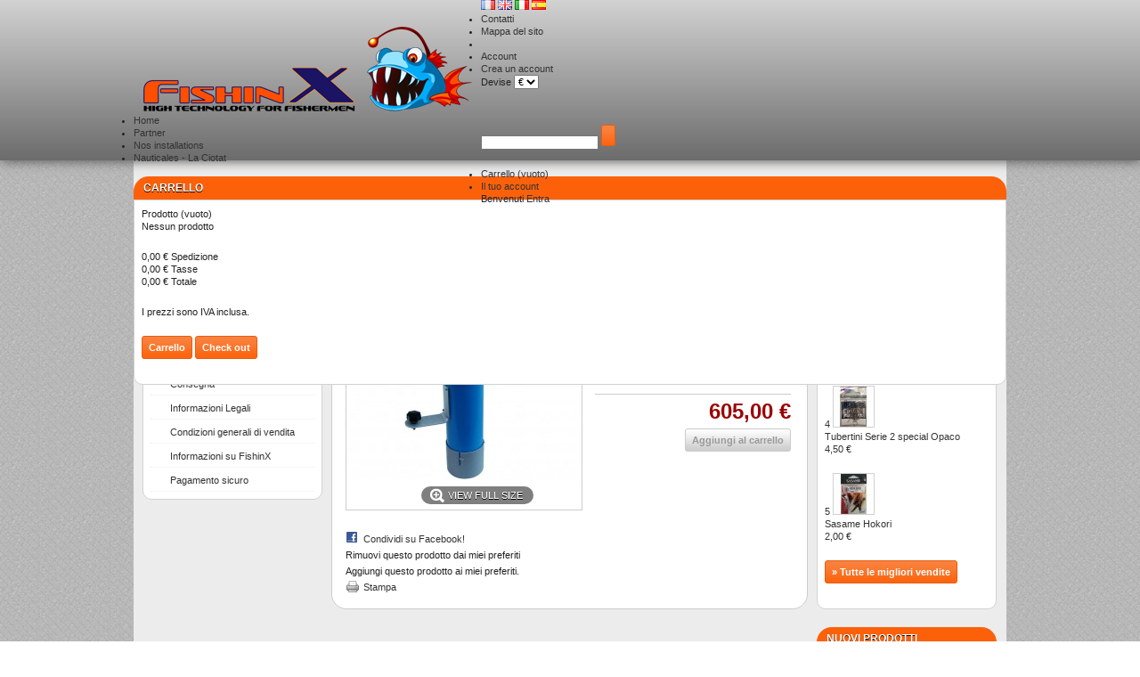

--- FILE ---
content_type: text/html; charset=utf-8
request_url: http://www.fishinx.com/it/sardamatic-broumegeur/407-broyeur-de-sardine-sardamtic-time-tronic.html
body_size: 11617
content:
<!DOCTYPE html PUBLIC "-//W3C//DTD XHTML 1.1//EN" "http://www.w3.org/TR/xhtml11/DTD/xhtml11.dtd"> <!--[if lt IE 7]><html class="no-js lt-ie9 lt-ie8 lt-ie7 " lang="it"> <![endif]--> <!--[if IE 7]><html class="no-js lt-ie9 lt-ie8 ie7" lang="it"> <![endif]--> <!--[if IE 8]><html class="no-js lt-ie9 ie8" lang="it"> <![endif]--> <!--[if gt IE 8]><html class="no-js ie9" lang="it"> <![endif]--><html xmlns="http://www.w3.org/1999/xhtml" xml:lang="it"><head><title>Broyeur de sardine Sardamtic Time Tronic - FishinX - High Technology for Fishermen</title><meta http-equiv="Content-Type" content="application/xhtml+xml; charset=utf-8" /><meta http-equiv="content-language" content="fr-gb-it-es" /><meta name="generator" content="PrestaShop" /><meta name="robots" content="index,follow" /><link rel="icon" type="image/vnd.microsoft.icon" href="/img/favicon.ico?1615219039" /><link rel="shortcut icon" type="image/x-icon" href="/img/favicon.ico?1615219039" /><script type="text/javascript">/* <![CDATA[ */var baseDir='http://www.fishinx.com/';var baseUri='http://www.fishinx.com/';var static_token='e611710232e87c75807c2af1ac07efdf';var token='e611710232e87c75807c2af1ac07efdf';var priceDisplayPrecision=2;var priceDisplayMethod=0;var roundMode=2;/* ]]> */</script><link href="/themes/thgr00027o/css/grid_prestashop.css" rel="stylesheet" type="text/css" media="all" /><link href="/themes/thgr00027o/css/global.css" rel="stylesheet" type="text/css" media="all" /><link href="/themes/thgr00027o/css/product.css" rel="stylesheet" type="text/css" media="all" /><link href="/js/jquery/plugins/fancybox/jquery.fancybox.css" rel="stylesheet" type="text/css" media="all" /><link href="/themes/thgr00027o/css/modules/blockbestsellers/blockbestsellers.css" rel="stylesheet" type="text/css" media="all" /><link href="/themes/thgr00027o/css/modules/blockpermanentlinks/blockpermanentlinks.css" rel="stylesheet" type="text/css" media="all" /><link href="/modules/blockviewed/blockviewed.css" rel="stylesheet" type="text/css" media="all" /><link href="/themes/thgr00027o/css/modules/blockcontact/blockcontact.css" rel="stylesheet" type="text/css" media="all" /><link href="/themes/thgr00027o/css/modules/blocksocial/blocksocial.css" rel="stylesheet" type="text/css" media="all" /><link href="/themes/thgr00027o/css/modules/blockcart/blockcart.css" rel="stylesheet" type="text/css" media="all" /><link href="/themes/thgr00027o/css/modules/blockspecials/blockspecials.css" rel="stylesheet" type="text/css" media="all" /><link href="/themes/thgr00027o/css/modules/blockmyaccountfooter/blockmyaccount.css" rel="stylesheet" type="text/css" media="all" /><link href="/themes/thgr00027o/css/modules/blocknewproducts/blocknewproducts.css" rel="stylesheet" type="text/css" media="all" /><link href="/themes/thgr00027o/css/modules/blockuserinfo/blockuserinfo.css" rel="stylesheet" type="text/css" media="all" /><link href="/themes/thgr00027o/css/modules/blocklanguages/blocklanguages.css" rel="stylesheet" type="text/css" media="all" /><link href="/modules/blocktags/blocktags.css" rel="stylesheet" type="text/css" media="all" /><link href="/js/jquery/plugins/autocomplete/jquery.autocomplete.css" rel="stylesheet" type="text/css" media="all" /><link href="/themes/thgr00027o/css/product_list.css" rel="stylesheet" type="text/css" media="all" /><link href="/themes/thgr00027o/css/modules/blocksearch/blocksearch.css" rel="stylesheet" type="text/css" media="all" /><link href="/themes/thgr00027o/css/modules/favoriteproducts/favoriteproducts.css" rel="stylesheet" type="text/css" media="all" /><link href="/modules/productsCarousel/css/productsCarousel.css" rel="stylesheet" type="text/css" media="all" /><link href="/themes/thgr00027o/css/modules/homefeatured/homefeatured.css" rel="stylesheet" type="text/css" media="all" /><link href="/modules/fmebacktotop/fmebacktotop.css" rel="stylesheet" type="text/css" media="all" /><link href="/themes/thgr00027o/css/modules/mailalerts/mailalerts.css" rel="stylesheet" type="text/css" media="all" /><link href="/modules/blockcurrenciesdown/style.css" rel="stylesheet" type="text/css" media="all" /><link href="/modules/jc_printcss/css/jc_printcss.css" rel="stylesheet" type="text/css" media="print" /><link href="/themes/thgr00027o/css/modules/blocktopmenu/css/superfish-modified.css" rel="stylesheet" type="text/css" media="all" /><link href="/themes/thgr00027o/css/modules/blockreinsurance/style.css" rel="stylesheet" type="text/css" media="all" /><script src="/js/jquery/jquery-1.7.2.min.js" type="text/javascript">/* <![CDATA[ *//* ]]> */</script><script src="/js/jquery/jquery-migrate-1.2.1.js" type="text/javascript">/* <![CDATA[ *//* ]]> */</script><script src="/js/jquery/plugins/jquery.easing.js" type="text/javascript">/* <![CDATA[ *//* ]]> */</script><script src="/js/tools.js" type="text/javascript">/* <![CDATA[ *//* ]]> */</script><script src="/js/jquery/plugins/fancybox/jquery.fancybox.js" type="text/javascript">/* <![CDATA[ *//* ]]> */</script><script src="/js/jquery/plugins/jquery.idTabs.js" type="text/javascript">/* <![CDATA[ *//* ]]> */</script><script src="/js/jquery/plugins/jquery.scrollTo.js" type="text/javascript">/* <![CDATA[ *//* ]]> */</script><script src="/js/jquery/plugins/jquery.serialScroll.js" type="text/javascript">/* <![CDATA[ *//* ]]> */</script><script src="/themes/thgr00027o/js/tools.js" type="text/javascript">/* <![CDATA[ *//* ]]> */</script><script src="/themes/thgr00027o/js/product.js" type="text/javascript">/* <![CDATA[ *//* ]]> */</script><script src="/modules/blockcart/ajax-cart.js" type="text/javascript">/* <![CDATA[ *//* ]]> */</script><script src="/themes/thgr00027o/js/tools/treeManagement.js" type="text/javascript">/* <![CDATA[ *//* ]]> */</script><script src="/js/jquery/plugins/autocomplete/jquery.autocomplete.js" type="text/javascript">/* <![CDATA[ *//* ]]> */</script><script src="/modules/favoriteproducts/favoriteproducts.js" type="text/javascript">/* <![CDATA[ *//* ]]> */</script><script src="/modules/fmebacktotop/js/fmebacktotop.js" type="text/javascript">/* <![CDATA[ *//* ]]> */</script><script src="/modules/blocktopmenu/js/hoverIntent.js" type="text/javascript">/* <![CDATA[ *//* ]]> */</script><script src="/modules/blocktopmenu/js/superfish-modified.js" type="text/javascript">/* <![CDATA[ *//* ]]> */</script><script type="text/javascript">/* <![CDATA[ */var favorite_products_url_add='http://www.fishinx.com/it/module/favoriteproducts/actions?process=add';var favorite_products_url_remove='http://www.fishinx.com/it/module/favoriteproducts/actions?process=remove';var favorite_products_id_product='407';/* ]]> */</script><link type="text/css" href="/modules/magic360/magic360.css" rel="stylesheet" media="screen" /><script src="/modules/magic360/magic360.js" type="text/javascript">/* <![CDATA[ *//* ]]> */</script><script type="text/javascript">/* <![CDATA[ */Magic360.options={'rows':1,'columns':36,'magnify':true,'magnifier-width':'80%','magnifier-shape':'inner','fullscreen':true,'spin':'drag','autospin-direction':'clockwise','speed':30,'mousewheel-step':1,'autospin-speed':3600,'smoothing':true,'autospin':'once','autospin-start':'load,hover','autospin-stop':'click','initialize-on':'load','start-column':1,'start-row':0,'loop-column':true,'loop-row':false,'reverse-column':false,'reverse-row':false,'column-increment':1,'row-increment':1,'hint':true}/* ]]> */</script><script type="text/javascript">/* <![CDATA[ */Magic360.lang={'loading-text':'Loading...','fullscreen-loading-text':'Loading large spin...','hint-text':'Drag to spin','mobile-hint-text':'Swipe to spin',}/* ]]> */</script><script type="text/javascript">/* <![CDATA[ *//* ]]> */</script><script src="/modules/magic360/product.js" type="text/javascript">/* <![CDATA[ *//* ]]> */</script><script type="text/javascript">/* <![CDATA[ */(function(i,s,o,g,r,a,m){i['GoogleAnalyticsObject']=r;i[r]=i[r]||function(){(i[r].q=i[r].q||[]).push(arguments)},i[r].l=1*new Date();a=s.createElement(o),m=s.getElementsByTagName(o)[0];a.async=1;a.src=g;m.parentNode.insertBefore(a,m)})(window,document,'script','//www.google-analytics.com/analytics.js','ga');ga('create','UA-162692908-2');ga('send','pageview');/* ]]> */</script><div id="captcha-box"></div></head><body class="  " id="product"><div class="grid_9 alpha omega" id="header"><div class="header_container"> <a href="http://www.fishinx.com/" id="header_logo" title="FishinX - High Technology for Fishermen"> <img class="logo" src="http://www.fishinx.com/img/logo.jpg?1615219039" alt="FishinX - High Technology for Fishermen" width="370" height="95"  /> </a><div class="grid_6 omega" id="header_right"><div id="languages_block_top"><ul class="countries_ul" id="first-languages"> <a href="http://www.fishinx.com/fr/sardamatic-broumegeur/407-broyeur-de-sardine-sardamatic-time-tronic.html" title="Français (French)"> <img src="http://www.fishinx.com/img/l/1.jpg" alt="fr" width="16" height="11" /> </a> <a href="http://www.fishinx.com/gb/sardamatic-broumegeur/407-broyeur-de-sardine-sardamtic-time-tronic.html" title="English (United Kingdom)"> <img src="http://www.fishinx.com/img/l/2.jpg" alt="gb" width="16" height="11" /> </a> <img src="http://www.fishinx.com/img/l/3.jpg" alt="it" width="16" height="11" /> <a href="http://www.fishinx.com/es/sardamatic-broumegeur/407-broyeur-de-sardine-sardamtic-time-tronic.html" title="Español (Spanish)"> <img src="http://www.fishinx.com/img/l/4.jpg" alt="es" width="16" height="11" /> </a></ul></div><script type="text/javascript">/* <![CDATA[ */$(document).ready(function(){$("#countries").mouseover(function(){$(this).addClass("countries_hover");$(".countries_ul").addClass("countries_ul_hover");});$("#countries").mouseout(function(){$(this).removeClass("countries_hover");$(".countries_ul").removeClass("countries_ul_hover");});});/* ]]> */</script><ul id="header_links"><li id="header_link_contact"><a href="http://www.fishinx.com/it/contattaci" title="Contatti">Contatti</a></li><li id="header_link_sitemap"><a href="http://www.fishinx.com/it/plan-du-site" title="Mappa del sito">Mappa del sito</a></li><li id="header_link_bookmark"><script type="text/javascript">/* <![CDATA[ */writeBookmarkLink('http://www.fishinx.com/it/71-attractant','Attractant - FishinX - High Technology for Fishermen','Segnalibro');/* ]]> */</script><li class="header_link_myaccount"><a href="http://www.fishinx.com/it/Account" title="Account">Account</a></li><li class="header_link_createanaccount"><a href="http://www.fishinx.com/it/Account" title="Crea un account">Crea un account</a></li></ul><div class="block" id="lacu"><div id="currencies_block_top"><form action="/it/sardamatic-broumegeur/407-broyeur-de-sardine-sardamtic-time-tronic.html" id="setCurrency" method="post"> Devise <select onchange="setCurrency(this.value);"><option selected="selected" value="1"> €</option><option value="2"> £</option> </select><p> <input type="hidden" name="id_currency" id="id_currency" value=""/> <input type="hidden" name="SubmitCurrency" value="" /></p></form></div></div><div id="search_block_top"><form action="http://www.fishinx.com/it/recherche" id="searchbox" method="get"><p> <label for="search_query_top"></label> <input type="hidden" name="controller" value="search" /> <input type="hidden" name="orderby" value="position" /> <input type="hidden" name="orderway" value="desc" /> <input class="search_query" type="text" id="search_query_top" name="search_query" value="" /> <input type="submit" name="submit_search" value="" class="button" /></p></form></div><script type="text/javascript">/* <![CDATA[ */function tryToCloseInstantSearch(){if($('#old_center_column').length>0)
{$('#center_column').remove();$('#old_center_column').attr('id','center_column');$('#center_column').show();return false;}}
instantSearchQueries=new Array();function stopInstantSearchQueries(){for(i=0;i<instantSearchQueries.length;i++){instantSearchQueries[i].abort();}
instantSearchQueries=new Array();}
$("#search_query_top").keyup(function(){if($(this).val().length>0){stopInstantSearchQueries();instantSearchQuery=$.ajax({url:'http://www.fishinx.com/it/recherche',data:{instantSearch:1,id_lang:3,q:$(this).val()},dataType:'html',type:'POST',success:function(data){if($("#search_query_top").val().length>0)
{tryToCloseInstantSearch();$('#center_column').attr('id','old_center_column');$('#old_center_column').after('<div id="center_column" class="'+$('#old_center_column').attr('class')+'">'+data+'</div>');$('#old_center_column').hide();ajaxCart.overrideButtonsInThePage();$("#instant_search_results a.close").click(function(){$("#search_query_top").val('');return tryToCloseInstantSearch();});return false;}
else
tryToCloseInstantSearch();}});instantSearchQueries.push(instantSearchQuery);}
else
tryToCloseInstantSearch();});/* ]]> */</script><script type="text/javascript">/* <![CDATA[ */$('document').ready(function(){$("#search_query_top").autocomplete('http://www.fishinx.com/it/recherche',{minChars:3,max:10,width:500,selectFirst:false,scroll:false,dataType:"json",formatItem:function(data,i,max,value,term){return value;},parse:function(data){var mytab=new Array();for(var i=0;i<data.length;i++)
mytab[mytab.length]={data:data[i],value:data[i].cname+' > '+data[i].pname};return mytab;},extraParams:{ajaxSearch:1,id_lang:3}}).result(function(event,data,formatted){$('#search_query_top').val(data.pname);document.location.href=data.product_link;})});/* ]]> */</script><div id="header_user"><ul id="header_nav"><li id="shopping_cart"> <a href="http://www.fishinx.com/it/commande" rel="nofollow" title="Vedi il mio carrello">Carrello <span class="ajax_cart_quantity hidden">0</span> <span class="ajax_cart_product_txt hidden">Prodotto</span> <span class="ajax_cart_product_txt_s hidden">Prodotti</span> <span class="ajax_cart_total hidden"> </span> <span class="ajax_cart_no_product">(vuoto)</span> </a></li><li id="your_account"><a href="http://www.fishinx.com/it/Account" rel="nofollow" title="Vedi il mio account">Il tuo account</a></li></ul><p id="header_user_info"> Benvenuti <a class="login" href="http://www.fishinx.com/it/Account" rel="nofollow" title="Entra nel tuo account">Entra</a></p></div></div><div class="sf-contener clearfix"><ul class="sf-menu clearfix"><li><a href="http://www.fishinx.com">Home</a></li><li><a href="http://www.fishinx.com/it/content/6-Partner">Partner</a></li><li><a href="http://www.fishinx.com/fr/content/7-nos-installations">Nos installations</a></li><li><a href="http://www.fishinx.com/it/content/8-nauticales-la-ciotat">Nauticales - La Ciotat</a></li></ul></div><div class="sf-right">&nbsp;</div><script type="text/javascript">/* <![CDATA[ */var CUSTOMIZE_TEXTFIELD=1;var img_dir='http://www.fishinx.com/themes/thgr00027o/img/';/* ]]> */</script><script type="text/javascript">/* <![CDATA[ */var customizationIdMessage='Personalizzazione n.';var removingLinkText='Rimuovi questo prodotto dal mio carrello.';var freeShippingTranslation='Spedizione gratuita!';var freeProductTranslation='Gratis!';var delete_txt='Elimina';var generated_date=1769416668;/* ]]> */</script><div class="block exclusive" id="cart_block"><h4 class="title_block"> <a href="http://www.fishinx.com/it/commande" rel="nofollow" title="Vedi il mio carrello">Carrello</a> <span class="hidden" id="block_cart_expand">&nbsp;</span> <span id="block_cart_collapse">&nbsp;</span></h4><div class="block_content"><div class="collapsed" id="cart_block_summary"> <span class="ajax_cart_quantity" style="display:none;">0</span> <span class="ajax_cart_product_txt_s" style="display:none">Prodotti</span> <span class="ajax_cart_product_txt">Prodotto</span> <span class="ajax_cart_total" style="display:none"> </span> <span class="ajax_cart_no_product">(vuoto)</span></div><div class="expanded" id="cart_block_list"><p id="cart_block_no_products">Nessun prodotto</p><p id="cart-prices"> <span class="price ajax_cart_shipping_cost" id="cart_block_shipping_cost">0,00 €</span> <span>Spedizione</span> <br/> <span class="price ajax_cart_tax_cost" id="cart_block_tax_cost">0,00 €</span> <span>Tasse</span> <br/> <span class="price ajax_block_cart_total" id="cart_block_total">0,00 €</span> <span>Totale</span></p><p id="cart-price-precisions"> I prezzi sono IVA inclusa.</p><p id="cart-buttons"> <a class="button_small" href="http://www.fishinx.com/it/commande" rel="nofollow" title="Vedi il mio carrello">Carrello</a> <a class="exclusive" href="http://www.fishinx.com/it/commande" id="button_order_cart" rel="nofollow" title="Check out"><span></span>Check out</a></p></div></div></div></div></div><div class="container_9 clearfix" id="page"><div class="grid_9 alpha omega clearfix" id="columns"><div class="column grid_2 alpha" id="left_column"><div class="block" id="categories_block_left"><h4 class="title_block">Categorie</h4><div class="block_content"><ul class="tree dhtml"><li class="category_6"> <a href="http://www.fishinx.com/it/6-fishinx-canne-pesca-barca" title="">Canne</a><ul><li class="category_13"> <a href="http://www.fishinx.com/it/13-barca" title="">Barca</a></li><li class="category_44"> <a href="http://www.fishinx.com/it/44-calamar" title="">Calamar</a></li><li class="category_67"> <a href="http://www.fishinx.com/it/67-leurre" title="">Leurre</a></li><li class="category_78"> <a href="http://www.fishinx.com/it/78-traine-lente" title="">Traine Lente</a></li><li class="category_68 last"> <a href="http://www.fishinx.com/it/68-surf-casting" title="">Surf Casting</a></li></ul></li><li class="category_7"> <a href="http://www.fishinx.com/it/7-mulinelli" title="">Mulinelli</a><ul><li class="category_16"> <a href="http://www.fishinx.com/it/16-big-games" title="">Big games</a></li><li class="category_15"> <a href="http://www.fishinx.com/it/15-spinning" title="">Spinning</a></li><li class="category_70 last"> <a href="http://www.fishinx.com/it/70-casting" title="">Casting</a></li></ul></li><li class="category_8"> <a href="http://www.fishinx.com/it/8-nylon-pesca-fluorocarbon-lenze-madri" title="">Nylon</a><ul><li class="category_27"> <a href="http://www.fishinx.com/it/27-lenze-madri-filo-pesca" title="">Filo per lenze madri</a></li><li class="category_17"> <a href="http://www.fishinx.com/it/17-filo-pesca-mulinelli" title="">Filo per mulinelli</a></li><li class="category_19 last"> <a href="http://www.fishinx.com/it/19-filo-fluorocarbon-pesca" title="">Fluorocarbon</a></li></ul></li><li class="category_9"> <a href="http://www.fishinx.com/it/9-trecciati-filo-pesca" title="">Trecciati</a></li><li class="category_10"> <a href="http://www.fishinx.com/it/10-ami-pesca" title="">Ami</a></li><li class="category_11"> <a href="http://www.fishinx.com/it/11-perline-clipbeads-supporto-di-montaggio-perline-quattro-fori" title="">Costruzione finali</a><ul><li class="category_20"> <a href="http://www.fishinx.com/it/20-perla-clip-lenze-madri-pesca" title="">Perla clip</a></li><li class="category_21"> <a href="http://www.fishinx.com/it/21-perline-pesca" title="">Perline</a></li><li class="category_22"> <a href="http://www.fishinx.com/it/22-perline-quattro-fori-pesca" title="">Perline quattro-fori</a></li><li class="category_33 last"> <a href="http://www.fishinx.com/it/33-supporto-montaggio-pesca-lenze-madri" title="">Supporto di montaggio</a></li></ul></li><li class="category_12"> <a href="http://www.fishinx.com/it/12-accessori-scatole-foderi-portacanne-girelle-graffetta-tubetti-guaine-avvolglienze-forbici" title="">Accessori</a><ul><li class="category_32"> <a href="http://www.fishinx.com/it/32-accessori-pasturatore-pesca" title="">Pasturatore</a></li><li class="category_46"> <a href="http://www.fishinx.com/it/46-appats-de-peche-synthetique" title="">App&acirc;ts de p&ecirc;che synth&eacute;tique</a></li><li class="category_71"> <a href="http://www.fishinx.com/it/71-attractant" title="">Attractant</a></li><li class="category_28"> <a href="http://www.fishinx.com/it/28-foderi-portacanna-scatole" title="">Foderi portacanne e scatole</a></li><li class="category_25"> <a href="http://www.fishinx.com/it/25-accessori-colla-attivatore-pesca" title="">Colla / Attivatore</a></li><li class="category_36"> <a href="http://www.fishinx.com/it/36-accessori-anti-tangle-pesca" title="">Anti Tangle</a></li><li class="category_72"> <a href="http://www.fishinx.com/it/72-couteaux" title="">Couteaux</a></li><li class="category_35"> <a href="http://www.fishinx.com/it/35-accessori-slamatori-pesca" title="">Slamatori</a></li><li class="category_29"> <a href="http://www.fishinx.com/it/29-accessori-girelle-graffetta-pesca" title="">Girelle</a></li><li class="category_34"> <a href="http://www.fishinx.com/it/34-accessori-manutenzione-mulinelli-olio-grasso-pesca" title="">Manutenzione mulinelli</a></li><li class="category_39"> <a href="http://www.fishinx.com/it/39-filo-elastico-pesca" title="">Filo elastico</a></li><li class="category_30"> <a href="http://www.fishinx.com/it/30-accessori-strumento-nodi-rotoknotter-pesca" title="">Strumenti per nodi</a></li><li class="category_26"> <a href="http://www.fishinx.com/it/26-bilance-e-metro" title="">Bilance e metro</a></li><li class="category_24"> <a href="http://www.fishinx.com/it/24-accessori-pinze-forbicipesca" title="">Pinze / Forbici</a></li><li class="category_74"> <a href="http://www.fishinx.com/it/74-porte-cannes" title="">Porte Cannes</a></li><li class="category_31"> <a href="http://www.fishinx.com/it/31-accessori-tubetti-guaine-silicone-restringente-pesca" title="">Tubetti e Guaine</a></li><li class="category_37 last"> <a href="http://www.fishinx.com/it/37-accessori-avvolgilenze-gomma-lenze-madri" title="">Avvolgilenze</a></li></ul></li><li class="category_23"> <a href="http://www.fishinx.com/it/23-piombi-pesca" title="">Piombi</a></li><li class="category_38"> <a href="http://www.fishinx.com/it/38-lenze-madri-braccioli-pesca" title="">Lenze madri e braccioli</a></li><li class="category_49"> <a href="http://www.fishinx.com/it/49-big-game" title="">Big Game</a><ul><li class="category_14"> <a href="http://www.fishinx.com/it/14-big-games" title="">Big games</a><ul><li class="category_53"> <a href="http://www.fishinx.com/it/53-stand-up" title="">Stand UP</a></li><li class="category_54 last"> <a href="http://www.fishinx.com/it/54-spinning" title="">Spinning</a></li></ul></li><li class="category_75"> <a href="http://www.fishinx.com/it/75-fils" title="">Fils</a></li><li class="category_77"> <a href="http://www.fishinx.com/it/77-tresse" title="">Tresse</a></li><li class="category_51"> <a href="http://www.fishinx.com/it/51-hamecons" title="">Hame&ccedil;ons</a></li><li class="category_76"> <a href="http://www.fishinx.com/it/76-baudrier-et-accessoires" title="">Baudrier et Accessoires</a></li><li class="category_50"> <a href="http://www.fishinx.com/it/50-accessoires" title="">Accessoires</a></li><li class="category_73"> <a href="http://www.fishinx.com/it/73-couteaux" title="">Couteaux</a></li><li class="category_81 last"> <a class="selected" href="http://www.fishinx.com/it/81-sardamatic-broumegeur" title="">Sardamatic / Broum&eacute;geur</a></li></ul></li><li class="category_61"> <a href="http://www.fishinx.com/it/61-turluttes" title="">Turluttes</a><ul><li class="category_58"> <a href="http://www.fishinx.com/it/58-turlutte" title="">Turlutte</a></li><li class="category_59"> <a href="http://www.fishinx.com/it/59-turlutte-de-traine" title="">Turlutte de tra&icirc;ne</a></li><li class="category_60"> <a href="http://www.fishinx.com/it/60-turlutte-plombee" title="">Turlutte plomb&eacute;e</a></li><li class="category_62 last"> <a href="http://www.fishinx.com/it/62-attractant" title="">Attractant</a></li></ul></li><li class="category_47"> <a href="http://www.fishinx.com/it/47-fireball" title="">Fireball</a></li><li class="category_55"> <a href="http://www.fishinx.com/it/55-leurre" title="">Leurre</a><ul><li class="category_56"> <a href="http://www.fishinx.com/it/56-leurre-dur" title="">Leurre dur</a></li><li class="category_57"> <a href="http://www.fishinx.com/it/57-leurre-souple" title="">Leurre Souple</a><ul><li class="category_120"> <a href="http://www.fishinx.com/it/120-leurre" title="">Leurre</a></li><li class="category_121 last"> <a href="http://www.fishinx.com/it/121-tete-plombee-et-hamecon" title="">T&ecirc;te Plomb&eacute;e et Hame&ccedil;on</a></li></ul></li><li class="category_122 last"> <a href="http://www.fishinx.com/it/122-madai-inshiku" title="">Madai / Inshiku</a></li></ul></li><li class="category_40"> <a href="http://www.fishinx.com/it/40-elettronica-combinata-gps-ecoscandaglio-sonda" title="">Electronique</a><ul><li class="category_126"> <a href="http://www.fishinx.com/it/126-combines-humminbird-2024" title="">Combin&eacute;s HUMMINBIRD 2024</a><ul><li class="category_119"> <a href="http://www.fishinx.com/it/119-apex-19" title="">APEX 19</a></li><li class="category_118"> <a href="http://www.fishinx.com/it/118-apex-16" title="">APEX 16</a></li><li class="category_117"> <a href="http://www.fishinx.com/it/117-apex-13" title="">APEX 13</a></li><li class="category_116"> <a href="http://www.fishinx.com/it/116-solix-15-g3" title="">SOLIX 15 G3</a></li><li class="category_115"> <a href="http://www.fishinx.com/it/115-solix-12-g3" title="">SOLIX 12 G3</a></li><li class="category_114 last"> <a href="http://www.fishinx.com/it/114-solix-10-g3" title="">SOLIX 10 G3</a></li></ul></li><li class="category_63"> <a href="http://www.fishinx.com/it/63-moteur-electrique" title="">Moteur Electrique</a><ul><li class="category_64"> <a href="http://www.fishinx.com/it/64-moteur-electrique" title="">Moteur Electrique</a></li><li class="category_65"> <a href="http://www.fishinx.com/it/65-batterie-et-chargeur" title="">Batterie et Chargeur</a></li><li class="category_66 last"> <a href="http://www.fishinx.com/it/66-accessoires" title="">Accessoires</a></li></ul></li><li class="category_103"> <a href="http://www.fishinx.com/it/103-batterie-lithium" title="">Batterie Lithium</a><ul><li class="category_127"> <a href="http://www.fishinx.com/it/127-valise-brushless" title="">Valise Brushless</a></li><li class="category_128"> <a href="http://www.fishinx.com/it/128-valise-prestige" title="">Valise PRESTIGE</a></li><li class="category_129 last"> <a href="http://www.fishinx.com/it/129-valise-eco" title="">Valise ECO</a></li></ul></li><li class="category_97"> <a href="http://www.fishinx.com/it/97-cartographie" title="">Cartographie</a></li><li class="category_42"> <a href="http://www.fishinx.com/it/42-sonda-accessori" title="">Sonda accessori</a><ul><li class="category_94"> <a href="http://www.fishinx.com/it/94-sondes" title="">Sondes</a></li><li class="category_95 last"> <a href="http://www.fishinx.com/it/95-accessoires" title="">Accessoires</a></li></ul></li><li class="category_69"> <a href="http://www.fishinx.com/it/69-vhf" title="">VHF</a><ul><li class="category_91"> <a href="http://www.fishinx.com/it/91-vhf-fixe" title="">VHF Fixe</a></li><li class="category_92"> <a href="http://www.fishinx.com/it/92-vhf-portable" title="">VHF Portable</a></li><li class="category_93 last"> <a href="http://www.fishinx.com/it/93-antennes" title="">Antennes</a></li></ul></li><li class="category_43"> <a href="http://www.fishinx.com/it/43-radar" title="">Radar</a></li><li class="category_79 last"> <a href="http://www.fishinx.com/it/79-treuil" title="">Treuil</a></li></ul></li><li class="category_98"> <a href="http://www.fishinx.com/it/98-lunettes" title="">Lunettes</a><ul><li class="category_99"> <a href="http://www.fishinx.com/it/99-core-performance" title="">CORE PERFORMANCE</a></li><li class="category_100 last"> <a href="http://www.fishinx.com/it/100-the-untangled" title="">THE UNTANGLED</a></li></ul></li><li class="category_80 last"> <a href="http://www.fishinx.com/it/80-promotions" title="">Promotions</a></li></ul><script type="text/javascript">/* <![CDATA[ */$('div#categories_block_left ul.dhtml').hide();/* ]]> */</script></div></div><div class="paiement_logo_block" id="paiement_logo_block_left"> <a href="http://www.fishinx.com/it/content/5-pagamento-sicuro"> <img src="http://www.fishinx.com/themes/thgr00027o/img/VISA.gif" alt="visa" width="33" height="21" /> <img src="http://www.fishinx.com/themes/thgr00027o/img/visa_debit.gif" alt="visa_debit" width="32" height="21" /> <img src="http://www.fishinx.com/themes/thgr00027o/img/visa_electron.gif" alt="visa_electron" width="33" height="21" /> <img src="http://www.fishinx.com/themes/thgr00027o/img/mastercard.gif" alt="mastercard" width="32" height="21" /> <img src="http://www.fishinx.com/themes/thgr00027o/img/maestro.gif" alt="maestro" width="33" height="21" /> <img src="http://www.fishinx.com/themes/thgr00027o/img/JCB.gif" alt="jcb" width="32" height="21" /> <img src="http://www.fishinx.com/themes/thgr00027o/img/logo_paiement_paypal.jpg" alt="paypal" width="61" height="21" /></a></div><div class="block informations_block_left" id="informations_block_left_1"><h4 class="title_block"><a href="http://www.fishinx.com/it/content/category/1-home">Informazioni</a></h4><ul class="block_content"><li><a href="http://www.fishinx.com/it/content/1-consegna" title="Consegna">Consegna</a></li><li><a href="http://www.fishinx.com/it/content/2-informazioni-legali" title="Informazioni Legali">Informazioni Legali</a></li><li><a href="http://www.fishinx.com/it/content/3-condizioni-generali-di-vendita" title="Condizioni generali di vendita">Condizioni generali di vendita</a></li><li><a href="http://www.fishinx.com/it/content/4-informazioni-su-fishinX" title="Informazioni su FishinX">Informazioni su FishinX</a></li><li><a href="http://www.fishinx.com/it/content/5-pagamento-sicuro" title="Pagamento sicuro">Pagamento sicuro</a></li></ul></div></div><div class=" grid_5" id="center_column"><script type="text/javascript">/* <![CDATA[ */var currencySign='€';var currencyRate='1';var currencyFormat='2';var currencyBlank='1';var taxRate=20;var jqZoomEnabled=false;var oosHookJsCodeFunctions=new Array();var id_product='407';var productHasAttributes=false;var quantitiesDisplayAllowed=false;var quantityAvailable=0;var allowBuyWhenOutOfStock=false;var availableNowValue='';var availableLaterValue='';var productPriceTaxExcluded=504.166667-0.000000;var reduction_percent=0;var reduction_price=0;var specific_price=0;var product_specific_price=new Array();product_specific_price['0']='';var specific_currency=false;var group_reduction='1';var default_eco_tax=0.000000;var ecotaxTax_rate=0;var currentDate='2026-01-26 09:37:48';var maxQuantityToAllowDisplayOfLastQuantityMessage=3;var noTaxForThisProduct=false;var displayPrice=0;var productReference='';var productAvailableForOrder='1';var productShowPrice='1';var productUnitPriceRatio='0.000000';var idDefaultImage=640;var stock_management=1;var productPriceWithoutRedution='605';var productPrice='605';var img_ps_dir='http://www.fishinx.com/img/';var customizationFields=new Array();customizationFields[0]=new Array();customizationFields[0][0]='img0';customizationFields[0][1]=0;var img_prod_dir='http://www.fishinx.com/img/p/';var combinationImages=new Array();combinationImages[0]=new Array();combinationImages[0][0]=640;var doesntExist='This combination does not exist for this product. Please choose another.';var doesntExistNoMore='Questo prodotto non è più disponibile';var doesntExistNoMoreBut='with those attributes but is available with others';var uploading_in_progress='Uploading in progress, please wait...';var fieldRequired='Please fill in all required fields, then save the customization.';var attributesCombinations=new Array();/* ]]> */</script><div class="breadcrumb"> <a href="http://www.fishinx.com/" title="return to Home"><img src="http://www.fishinx.com/themes/thgr00027o/img/icon/home.gif" height="26" width="26" alt="Home" /></a> <span class="navigation-pipe">&gt;</span> <a href="http://www.fishinx.com/it/49-big-game" title="Big Game">Big Game</a><span class="navigation-pipe">></span><a href="http://www.fishinx.com/it/81-sardamatic-broumegeur" title="Sardamatic / Broum&eacute;geur">Sardamatic / Broum&eacute;geur</a><span class="navigation-pipe">></span>Broyeur de sardine Sardamtic Time Tronic</div><div class="clearfix" id="primary_block"><h1>Broyeur de sardine Sardamtic Time Tronic</h1><div id="pb-right-column"><div id="image-block"> <span id="view_full_size"> <img src="http://www.fishinx.com/640-large_default/broyeur-de-sardine-sardamtic-time-tronic.jpg"  title="Broyeur de sardine Sardamtic Time Tronic" alt="Broyeur de sardine Sardamtic Time Tronic"  id="bigpic" width="264" height="264" /> <span class="span_link">View full size</span> </span></div><div class="clearfix hidden" id="views_block"><div id="thumbs_list"><ul id="thumbs_list_frame"><li id="thumbnail_640"> <a class="thickbox shown" href="http://www.fishinx.com/640-thickbox_default/broyeur-de-sardine-sardamtic-time-tronic.jpg" rel="other-views" title="Broyeur de sardine Sardamtic Time Tronic"> <img id="thumb_640" src="http://www.fishinx.com/640-medium_default/broyeur-de-sardine-sardamtic-time-tronic.jpg" alt="Broyeur de sardine Sardamtic Time Tronic" height="58" width="58" /> </a></li></ul></div></div><ul id="usefull_link_block"><li id="left_share_fb"> <a class="js-new-window" href="http://www.facebook.com/sharer.php?u=http%3A%2F%2Fwww.fishinx.com%2Fit%2Fsardamatic-broumegeur%2F407-broyeur-de-sardine-sardamtic-time-tronic.html&amp;t=Broyeur+de+sardine+Sardamtic+Time+Tronic">Condividi su Facebook!</a></li><li id="favoriteproducts_block_extra_added"> Rimuovi questo prodotto dai miei preferiti</li><li id="favoriteproducts_block_extra_removed"> Aggiungi questo prodotto ai miei preferiti.</li><li class="print"><a href="javascript:print();">Stampa</a></li></ul></div><div id="pb-left-column"><form action="http://www.fishinx.com/it/panier" id="buy_block" method="post"><p id="logofournisseur"></p><p class="hidden"> <input type="hidden" name="token" value="e611710232e87c75807c2af1ac07efdf" /> <input type="hidden" name="id_product" value="407" id="product_page_product_id" /> <input type="hidden" name="add" value="1" /> <input type="hidden" name="id_product_attribute" id="idCombination" value="" /></p><div class="product_attributes"><p id="product_reference" style="display: none;"> <label for="product_reference">Riferimento: </label> <span class="editable"></span></p><p id="quantity_wanted_p" style="display: none;"> <label>Quantit&agrave;:</label> <input type="text" name="qty" id="quantity_wanted" class="text" value="1" size="2" maxlength="3"  /></p><p id="minimal_quantity_wanted_p" style="display: none;"> Questo prodotto non &egrave; venduto singolarmente, devi selezionare almeno <b id="minimal_quantity_label">1</b> pezzi per questo prodotto.</p><p id="availability_statut"> <span id="availability_label">Disponibilit&agrave;:</span> <span class="warning_inline" id="availability_value"> Questo prodotto non &egrave; pi&ugrave; disponibile </span></p><p id="oosHook"><script type="text/javascript">/* <![CDATA[ */oosHookJsCodeFunctions.push('oosHookJsCodeMailAlert');function clearText(){if($('#oos_customer_email').val()=='your@email.com')
$('#oos_customer_email').val('');}
function oosHookJsCodeMailAlert(){$.ajax({type:'POST',url:"http://www.fishinx.com/it/module/mailalerts/actions?process=check",data:'id_product=407&id_product_attribute='+$('#idCombination').val(),success:function(msg){if(msg=='0'){$('#mailalert_link').show();$('#oos_customer_email').show();}
else{$('#mailalert_link').hide();$('#oos_customer_email').hide();}}});}
function addNotification(){$.ajax({type:'POST',url:"http://www.fishinx.com/it/module/mailalerts/actions?process=add",data:'id_product=407&id_product_attribute='+$('#idCombination').val()+'&customer_email='+$('#oos_customer_email').val()+'',success:function(msg){if(msg=='1'){$('#mailalert_link').hide();$('#oos_customer_email').hide();$('#oos_customer_email_result').html("Richiesta di notifica registrata");$('#oos_customer_email_result').css('color','green').show();}
else if(msg=='2'){$('#oos_customer_email_result').html("Tu hai già un avviso per questo prodotto");$('#oos_customer_email_result').css('color','red').show();}else{$('#oos_customer_email_result').html("Il tuo indirizzo email non è valido");$('#oos_customer_email_result').css('color','red').show();}}});return false;}
$(document).ready(function(){oosHookJsCodeMailAlert();$('#oos_customer_email').bind('keypress',function(e){if(e.keyCode==13)
{addNotification();return false;}});});/* ]]> */</script><input type="text" id="oos_customer_email" name="customer_email" size="20" value="your@email.com" class="mailalerts_oos_email" onclick="clearText();" /><br /> <a href="#" id="mailalert_link" onclick="return addNotification();" rel="nofollow" title="Avvisami quando disponibile">Avvisami quando disponibile</a> <span id="oos_customer_email_result" style="display:none;"></span></p><p class="warning_inline" id="last_quantities" style="display: none">Attenzione: Ultimi articoli in magazzino!</p></div><div class="content_prices clearfix"><div class="price"><p class="our_price_display"> <span id="our_price_display">605,00 €</span></p></div><p id="reduction_percent" style="display:none;"><span id="reduction_percent_display"></span></p><p id="reduction_amount" style="display:none"><span id="reduction_amount_display"></span></p> <span class="exclusive"> <span></span> Aggiungi al carrello </span><div class="clear"></div></div></form></div></div></div><div class="column grid_2 omega" id="right_column"><div class="block products_block" id="best-sellers_block_right"><h4 class="title_block"><a href="http://www.fishinx.com/it/i-piu-venduti" title="Guarda i prodotti più venduti">I più venduti</a></h4><div class="block_content"><ul class="product_images"><li class="first_item clearfix"> <a class="content_img clearfix" href="http://www.fishinx.com/it/perla-clip-lenze-madri-pesca/77-delalande-perla-clip.html" title="Perle Clipsable Delalande"> <span class="number">1</span> <img src="http://www.fishinx.com/210-small_default/delalande-perla-clip.jpg" height="45" width="45" alt="Perle Clipsable Delalande" /> </a><p><a href="http://www.fishinx.com/it/perla-clip-lenze-madri-pesca/77-delalande-perla-clip.html" title="Perle Clipsable Delalande"> Clip beads Delalande<br /> <span class="price">2,08 €</span> </a></p></li><li class="item clearfix"> <a class="content_img clearfix" href="http://www.fishinx.com/it/ami-pesca/17-sasame-edo.html" title="Sasame Edo"> <span class="number">2</span> <img src="http://www.fishinx.com/75-small_default/sasame-edo.jpg" height="45" width="45" alt="Sasame Edo" /> </a><p><a href="http://www.fishinx.com/it/ami-pesca/17-sasame-edo.html" title="Sasame Edo"> Sasame Edo<br /> <span class="price">2,00 €</span> </a></p></li><li class="item clearfix"> <a class="content_img clearfix" href="http://www.fishinx.com/it/perline-quattro-fori-pesca/53-stonfo-beads-matchplus.html" title="Stonfo Rotoperle Match +"> <span class="number">3</span> <img src="http://www.fishinx.com/153-small_default/stonfo-beads-matchplus.jpg" height="45" width="45" alt="Stonfo Rotoperle Match +" /> </a><p><a href="http://www.fishinx.com/it/perline-quattro-fori-pesca/53-stonfo-beads-matchplus.html" title="Stonfo Rotoperle Match +"> Stonfo beads matchplus<br /> <span class="price">1,84 €</span> </a></p></li><li class="item clearfix"> <a class="content_img clearfix" href="http://www.fishinx.com/it/ami-pesca/128-tubertini-serie-2-special-opaco.html" title="Tubertini Serie 2 special Opaco"> <span class="number">4</span> <img src="http://www.fishinx.com/302-small_default/tubertini-serie-2-special-opaco.jpg" height="45" width="45" alt="Tubertini Serie 2 special Opaco" /> </a><p><a href="http://www.fishinx.com/it/ami-pesca/128-tubertini-serie-2-special-opaco.html" title="Tubertini Serie 2 special Opaco"> Tubertini Serie 2 special Opaco<br /> <span class="price">4,50 €</span> </a></p></li><li class="last_item clearfix"> <a class="content_img clearfix" href="http://www.fishinx.com/it/ami-pesca/16-sasame-hokori.html" title="Sasame Hokori"> <span class="number">5</span> <img src="http://www.fishinx.com/234-small_default/sasame-hokori.jpg" height="45" width="45" alt="Sasame Hokori" /> </a><p><a href="http://www.fishinx.com/it/ami-pesca/16-sasame-hokori.html" title="Sasame Hokori"> Sasame Hokori<br /> <span class="price">2,00 €</span> </a></p></li></ul><p class="lnk"><a class="button_large" href="http://www.fishinx.com/it/i-piu-venduti" title="Tutte le migliori vendite">&raquo; Tutte le migliori vendite</a></p></div></div><div class="block products_block" id="new-products_block_right"><h4 class="title_block"><a href="http://www.fishinx.com/it/nuovi-prodotti" title="Nuovi prodotti">Nuovi prodotti</a></h4><div class="block_content"><ul class="product_images clearfix"><li class="first"><a href="http://www.fishinx.com/it/home-page/807-piece-minnkota-ulterra-.html" title=""><img src="http://www.fishinx.com/img/p/it-default-medium_default.jpg" height="58" width="58" alt="" /></a></li></ul><dl class="products"><dt class="first_item"><a href="http://www.fishinx.com/it/home-page/807-piece-minnkota-ulterra-.html" title="Pièce MINNKOTA Ulterra - ">Pièce MINNKOTA Ulterra - </a></dt><dd class="first_item"><a href="http://www.fishinx.com/it/home-page/807-piece-minnkota-ulterra-.html">Translator
&nbsp;
&nbsp;&nbsp;Translator
&nbsp;
&nbsp;&nbsp;</a><br /><a class="lnk_more" href="http://www.fishinx.com/it/home-page/807-piece-minnkota-ulterra-.html">Maggiori informazioni</a></dd></dl><p><a class="button_large" href="http://www.fishinx.com/it/nuovi-prodotti" title="Tutti i nuovi prodotti">&raquo; Tutti i nuovi prodotti</a></p></div></div><div class="block products_block exclusive blockspecials" id="special_block_right"><h4 class="title_block"><a href="http://www.fishinx.com/it/riduzione-prezzo" title="Speciali">Speciali</a></h4><div class="block_content"><ul class="products clearfix"><li class="product_image"> <a href="http://www.fishinx.com/it/trecciati-filo-pesca/5-powerline-treccia-power-shot-blu-150m.html"><img src="http://www.fishinx.com/27-medium_default/powerline-treccia-power-shot-blu-150m.jpg" alt="Tresse Power Shot Bleue" height="58" width="58" title="Treccia Power Shot Blu 130m" /></a></li><li><h5 class="s_title_block"><a href="http://www.fishinx.com/it/trecciati-filo-pesca/5-powerline-treccia-power-shot-blu-150m.html" title="Treccia Power Shot Blu 130m">Treccia Power Shot Blu 130m</a></h5> <span class="price-discount">49,00 €</span> <span class="price">39,20 €</span></li></ul><p> <a href="http://www.fishinx.com/it/riduzione-prezzo" title="Tutte le offerte speciali">&raquo; Tutte le offerte speciali</a></p></div></div><div class="block blocksupplier" id="suppliers_block_left"><h4 class="title_block"><a href="http://www.fishinx.com/it/fornitori" title="Fornitori">Fornitori</a></h4><div class="block_content"><ul class="bullet"><li class="first_item"> <a href="http://www.fishinx.com/it/22__aftco" title="Maggiori informazioni su AFTCO">AFTCO</a></li><li class="item"> <a href="http://www.fishinx.com/it/3__artico" title="Maggiori informazioni su Artico">Artico</a></li><li class="item"> <a href="http://www.fishinx.com/it/21__bubba-blade" title="Maggiori informazioni su Bubba Blade">Bubba Blade</a></li><li class="item"> <a href="http://www.fishinx.com/it/9__camor" title="Maggiori informazioni su Camor">Camor</a></li><li class="item"> <a href="http://www.fishinx.com/it/26__costa" title="Maggiori informazioni su COSTA">COSTA</a></li><li class="item"> <a href="http://www.fishinx.com/it/5__delalande" title="Maggiori informazioni su Delalande">Delalande</a></li><li class="item"> <a href="http://www.fishinx.com/it/17__dtd" title="Maggiori informazioni su DTD">DTD</a></li></ul></div></div><div class="block" id="contact_block"><h4 class="title_block">Contattaci</h4><div class="block_content clearfix"><p>Disponibile dalle 9 alle 18 Lunedi al Venerdì.</p> <a href="mailto:info@fishinx.com">Contatta il nostro servizio clienti!</a></div></div></div></div></div><div class="grid_9 alpha omega clearfix" id="footer"><div class="footer_container"><link rel="stylesheet" type="text/css" href="http://www.fishinx.com/themes/thgr00027o/css/modules/blockreinsurance/style.css"/><div class="clearfix" id="reinsurance_block"><ul class="width3"><li><img src="http://www.fishinx.com/themes/thgr00027o/css/modules/blockreinsurance/img/reinsurance-3-1.jpg" alt="Pagamento alla spedizione" /> <span>Pagamento alla spedizione</span></li><li><img src="http://www.fishinx.com/themes/thgr00027o/css/modules/blockreinsurance/img/reinsurance-4-1.jpg" alt="Spedizione gratuita *" /> <span>Spedizione gratuita *</span></li><li><img src="http://www.fishinx.com/themes/thgr00027o/css/modules/blockreinsurance/img/reinsurance-5-1.jpg" alt="100% pagamento sicuro" /> <span>100% pagamento sicuro</span></li></ul></div><div class="blockcategories_footer"><h4 class="title_block">Categorie</h4><div class="category_footer" style="float:left;clear:none;width:100%"><div class="list" style="float:left"><ul class="tree dhtml"><li class="category_6"> <a href="http://www.fishinx.com/it/6-fishinx-canne-pesca-barca" title="">Canne</a><ul><li class="category_13"> <a href="http://www.fishinx.com/it/13-barca" title="">Barca</a></li><li class="category_44"> <a href="http://www.fishinx.com/it/44-calamar" title="">Calamar</a></li><li class="category_67"> <a href="http://www.fishinx.com/it/67-leurre" title="">Leurre</a></li><li class="category_78"> <a href="http://www.fishinx.com/it/78-traine-lente" title="">Traine Lente</a></li><li class="category_68 last"> <a href="http://www.fishinx.com/it/68-surf-casting" title="">Surf Casting</a></li></ul></li><li class="category_7"> <a href="http://www.fishinx.com/it/7-mulinelli" title="">Mulinelli</a><ul><li class="category_16"> <a href="http://www.fishinx.com/it/16-big-games" title="">Big games</a></li><li class="category_15"> <a href="http://www.fishinx.com/it/15-spinning" title="">Spinning</a></li><li class="category_70 last"> <a href="http://www.fishinx.com/it/70-casting" title="">Casting</a></li></ul></li><li class="category_8"> <a href="http://www.fishinx.com/it/8-nylon-pesca-fluorocarbon-lenze-madri" title="">Nylon</a><ul><li class="category_27"> <a href="http://www.fishinx.com/it/27-lenze-madri-filo-pesca" title="">Filo per lenze madri</a></li><li class="category_17"> <a href="http://www.fishinx.com/it/17-filo-pesca-mulinelli" title="">Filo per mulinelli</a></li><li class="category_19 last"> <a href="http://www.fishinx.com/it/19-filo-fluorocarbon-pesca" title="">Fluorocarbon</a></li></ul></li><li class="category_9"> <a href="http://www.fishinx.com/it/9-trecciati-filo-pesca" title="">Trecciati</a></li><li class="category_10"> <a href="http://www.fishinx.com/it/10-ami-pesca" title="">Ami</a></li><li class="category_11"> <a href="http://www.fishinx.com/it/11-perline-clipbeads-supporto-di-montaggio-perline-quattro-fori" title="">Costruzione finali</a><ul><li class="category_20"> <a href="http://www.fishinx.com/it/20-perla-clip-lenze-madri-pesca" title="">Perla clip</a></li><li class="category_21"> <a href="http://www.fishinx.com/it/21-perline-pesca" title="">Perline</a></li><li class="category_22"> <a href="http://www.fishinx.com/it/22-perline-quattro-fori-pesca" title="">Perline quattro-fori</a></li><li class="category_33 last"> <a href="http://www.fishinx.com/it/33-supporto-montaggio-pesca-lenze-madri" title="">Supporto di montaggio</a></li></ul></li><li class="category_12"> <a href="http://www.fishinx.com/it/12-accessori-scatole-foderi-portacanne-girelle-graffetta-tubetti-guaine-avvolglienze-forbici" title="">Accessori</a><ul><li class="category_32"> <a href="http://www.fishinx.com/it/32-accessori-pasturatore-pesca" title="">Pasturatore</a></li><li class="category_46"> <a href="http://www.fishinx.com/it/46-appats-de-peche-synthetique" title="">App&acirc;ts de p&ecirc;che synth&eacute;tique</a></li><li class="category_71"> <a href="http://www.fishinx.com/it/71-attractant" title="">Attractant</a></li><li class="category_28"> <a href="http://www.fishinx.com/it/28-foderi-portacanna-scatole" title="">Foderi portacanne e scatole</a></li><li class="category_25"> <a href="http://www.fishinx.com/it/25-accessori-colla-attivatore-pesca" title="">Colla / Attivatore</a></li><li class="category_36"> <a href="http://www.fishinx.com/it/36-accessori-anti-tangle-pesca" title="">Anti Tangle</a></li><li class="category_72"> <a href="http://www.fishinx.com/it/72-couteaux" title="">Couteaux</a></li><li class="category_35"> <a href="http://www.fishinx.com/it/35-accessori-slamatori-pesca" title="">Slamatori</a></li><li class="category_29"> <a href="http://www.fishinx.com/it/29-accessori-girelle-graffetta-pesca" title="">Girelle</a></li><li class="category_34"> <a href="http://www.fishinx.com/it/34-accessori-manutenzione-mulinelli-olio-grasso-pesca" title="">Manutenzione mulinelli</a></li><li class="category_39"> <a href="http://www.fishinx.com/it/39-filo-elastico-pesca" title="">Filo elastico</a></li><li class="category_30"> <a href="http://www.fishinx.com/it/30-accessori-strumento-nodi-rotoknotter-pesca" title="">Strumenti per nodi</a></li><li class="category_26"> <a href="http://www.fishinx.com/it/26-bilance-e-metro" title="">Bilance e metro</a></li><li class="category_24"> <a href="http://www.fishinx.com/it/24-accessori-pinze-forbicipesca" title="">Pinze / Forbici</a></li><li class="category_74"> <a href="http://www.fishinx.com/it/74-porte-cannes" title="">Porte Cannes</a></li><li class="category_31"> <a href="http://www.fishinx.com/it/31-accessori-tubetti-guaine-silicone-restringente-pesca" title="">Tubetti e Guaine</a></li><li class="category_37 last"> <a href="http://www.fishinx.com/it/37-accessori-avvolgilenze-gomma-lenze-madri" title="">Avvolgilenze</a></li></ul></li><li class="category_23"> <a href="http://www.fishinx.com/it/23-piombi-pesca" title="">Piombi</a></li><li class="category_38"> <a href="http://www.fishinx.com/it/38-lenze-madri-braccioli-pesca" title="">Lenze madri e braccioli</a></li><li class="category_49"> <a href="http://www.fishinx.com/it/49-big-game" title="">Big Game</a><ul><li class="category_14"> <a href="http://www.fishinx.com/it/14-big-games" title="">Big games</a><ul><li class="category_53"> <a href="http://www.fishinx.com/it/53-stand-up" title="">Stand UP</a></li><li class="category_54 last"> <a href="http://www.fishinx.com/it/54-spinning" title="">Spinning</a></li></ul></li><li class="category_75"> <a href="http://www.fishinx.com/it/75-fils" title="">Fils</a></li><li class="category_77"> <a href="http://www.fishinx.com/it/77-tresse" title="">Tresse</a></li><li class="category_51"> <a href="http://www.fishinx.com/it/51-hamecons" title="">Hame&ccedil;ons</a></li><li class="category_76"> <a href="http://www.fishinx.com/it/76-baudrier-et-accessoires" title="">Baudrier et Accessoires</a></li><li class="category_50"> <a href="http://www.fishinx.com/it/50-accessoires" title="">Accessoires</a></li><li class="category_73"> <a href="http://www.fishinx.com/it/73-couteaux" title="">Couteaux</a></li><li class="category_81 last"> <a class="selected" href="http://www.fishinx.com/it/81-sardamatic-broumegeur" title="">Sardamatic / Broum&eacute;geur</a></li></ul></li><li class="category_61"> <a href="http://www.fishinx.com/it/61-turluttes" title="">Turluttes</a><ul><li class="category_58"> <a href="http://www.fishinx.com/it/58-turlutte" title="">Turlutte</a></li><li class="category_59"> <a href="http://www.fishinx.com/it/59-turlutte-de-traine" title="">Turlutte de tra&icirc;ne</a></li><li class="category_60"> <a href="http://www.fishinx.com/it/60-turlutte-plombee" title="">Turlutte plomb&eacute;e</a></li><li class="category_62 last"> <a href="http://www.fishinx.com/it/62-attractant" title="">Attractant</a></li></ul></li><li class="category_47"> <a href="http://www.fishinx.com/it/47-fireball" title="">Fireball</a></li><li class="category_55"> <a href="http://www.fishinx.com/it/55-leurre" title="">Leurre</a><ul><li class="category_56"> <a href="http://www.fishinx.com/it/56-leurre-dur" title="">Leurre dur</a></li><li class="category_57"> <a href="http://www.fishinx.com/it/57-leurre-souple" title="">Leurre Souple</a><ul><li class="category_120"> <a href="http://www.fishinx.com/it/120-leurre" title="">Leurre</a></li><li class="category_121 last"> <a href="http://www.fishinx.com/it/121-tete-plombee-et-hamecon" title="">T&ecirc;te Plomb&eacute;e et Hame&ccedil;on</a></li></ul></li><li class="category_122 last"> <a href="http://www.fishinx.com/it/122-madai-inshiku" title="">Madai / Inshiku</a></li></ul></li><li class="category_40"> <a href="http://www.fishinx.com/it/40-elettronica-combinata-gps-ecoscandaglio-sonda" title="">Electronique</a><ul><li class="category_126"> <a href="http://www.fishinx.com/it/126-combines-humminbird-2024" title="">Combin&eacute;s HUMMINBIRD 2024</a><ul><li class="category_119"> <a href="http://www.fishinx.com/it/119-apex-19" title="">APEX 19</a></li><li class="category_118"> <a href="http://www.fishinx.com/it/118-apex-16" title="">APEX 16</a></li><li class="category_117"> <a href="http://www.fishinx.com/it/117-apex-13" title="">APEX 13</a></li><li class="category_116"> <a href="http://www.fishinx.com/it/116-solix-15-g3" title="">SOLIX 15 G3</a></li><li class="category_115"> <a href="http://www.fishinx.com/it/115-solix-12-g3" title="">SOLIX 12 G3</a></li><li class="category_114 last"> <a href="http://www.fishinx.com/it/114-solix-10-g3" title="">SOLIX 10 G3</a></li></ul></li><li class="category_63"> <a href="http://www.fishinx.com/it/63-moteur-electrique" title="">Moteur Electrique</a><ul><li class="category_64"> <a href="http://www.fishinx.com/it/64-moteur-electrique" title="">Moteur Electrique</a></li><li class="category_65"> <a href="http://www.fishinx.com/it/65-batterie-et-chargeur" title="">Batterie et Chargeur</a></li><li class="category_66 last"> <a href="http://www.fishinx.com/it/66-accessoires" title="">Accessoires</a></li></ul></li><li class="category_103"> <a href="http://www.fishinx.com/it/103-batterie-lithium" title="">Batterie Lithium</a><ul><li class="category_127"> <a href="http://www.fishinx.com/it/127-valise-brushless" title="">Valise Brushless</a></li><li class="category_128"> <a href="http://www.fishinx.com/it/128-valise-prestige" title="">Valise PRESTIGE</a></li><li class="category_129 last"> <a href="http://www.fishinx.com/it/129-valise-eco" title="">Valise ECO</a></li></ul></li><li class="category_97"> <a href="http://www.fishinx.com/it/97-cartographie" title="">Cartographie</a></li><li class="category_42"> <a href="http://www.fishinx.com/it/42-sonda-accessori" title="">Sonda accessori</a><ul><li class="category_94"> <a href="http://www.fishinx.com/it/94-sondes" title="">Sondes</a></li><li class="category_95 last"> <a href="http://www.fishinx.com/it/95-accessoires" title="">Accessoires</a></li></ul></li><li class="category_69"> <a href="http://www.fishinx.com/it/69-vhf" title="">VHF</a><ul><li class="category_91"> <a href="http://www.fishinx.com/it/91-vhf-fixe" title="">VHF Fixe</a></li><li class="category_92"> <a href="http://www.fishinx.com/it/92-vhf-portable" title="">VHF Portable</a></li><li class="category_93 last"> <a href="http://www.fishinx.com/it/93-antennes" title="">Antennes</a></li></ul></li><li class="category_43"> <a href="http://www.fishinx.com/it/43-radar" title="">Radar</a></li><li class="category_79 last"> <a href="http://www.fishinx.com/it/79-treuil" title="">Treuil</a></li></ul></li><li class="category_98"> <a href="http://www.fishinx.com/it/98-lunettes" title="">Lunettes</a><ul><li class="category_99"> <a href="http://www.fishinx.com/it/99-core-performance" title="">CORE PERFORMANCE</a></li><li class="category_100 last"> <a href="http://www.fishinx.com/it/100-the-untangled" title="">THE UNTANGLED</a></li></ul></li><li class="category_80 last"> <a href="http://www.fishinx.com/it/80-promotions" title="">Promotions</a></li></ul></div></div> <br class="clear"/></div><div class="block_various_links" id="block_various_links_footer"><h4 class="title_block">Informazioni</h4><ul><li class="first_item"><a href="http://www.fishinx.com/it/riduzione-prezzo" title="Speciali">Speciali</a></li><li class="item"><a href="http://www.fishinx.com/it/nuovi-prodotti" title="Nuovi prodotti">Nuovi prodotti</a></li><li class="item"><a href="http://www.fishinx.com/it/i-piu-venduti" title="Vendite migliori">Vendite migliori</a></li><li class="item"><a href="http://www.fishinx.com/it/contattaci" title="Contattaci">Contattaci</a></li><li class="item"><a href="http://www.fishinx.com/it/content/3-condizioni-generali-di-vendita" title="Condizioni generali di vendita">Condizioni generali di vendita</a></li><li class="item"><a href="http://www.fishinx.com/it/content/4-informazioni-su-fishinX" title="Informazioni su FishinX">Informazioni su FishinX</a></li><li><a href="http://www.fishinx.com/it/plan-du-site" title="Mappa del sito">Mappa del sito</a></li></ul></div><div class="block myaccount"><h4 class="title_block"><a href="http://www.fishinx.com/it/Account" rel="nofollow" title="Gestisci il mio account">Il mio account</a></h4><div class="block_content"><ul class="bullet"><li><a href="http://www.fishinx.com/it/historique-des-commandes" rel="nofollow" title="I miei ordini">I miei ordini</a></li><li><a href="http://www.fishinx.com/it/adresses" rel="nofollow" title="I miei indirizzi">I miei indirizzi</a></li><li><a href="http://www.fishinx.com/it/identite" rel="nofollow" title="Lista delle mie info personali">Le mie informazioni personali</a></li><li><a href="http://www.fishinx.com/it/bons-de-reduction" rel="nofollow" title="I miei buoni">I miei buoni</a></li></ul><p class="logout"><a href="http://www.fishinx.com/it/?mylogout" rel="nofollow" title="Esci">Esci</a></p></div></div><div id="social_block"><h4>Seguici</h4><ul><li class="facebook"><a href="http://www.facebook.com/fishinx">Facebook</a></li></ul></div><div id="block_contact_infos"><h4 class="title_block">Contattaci</h4><ul><li><strong><u>FishinX</strong></u></li><li><pre><em>At Francis Clark LPP
Melville Building East
Royal William Yard
PLYMOUTH
PL1 3RP</em></pre></li><li>Tel +33 496203855</li><li>E-mail <a href="&#109;&#97;&#105;&#108;&#116;&#111;&#58;%69%6e%66%6f@%66%69%73%68%69%6e%78.%63%6f%6d">&#x69;&#x6e;&#x66;&#x6f;&#x40;&#x66;&#x69;&#x73;&#x68;&#x69;&#x6e;&#x78;&#x2e;&#x63;&#x6f;&#x6d;</a></li></ul></div><script src="/js/pluginDetect.js" type="text/javascript">/* <![CDATA[ *//* ]]> */</script><script type="text/javascript">/* <![CDATA[ */plugins=new Object;plugins.adobe_director=(PluginDetect.getVersion("Shockwave")!=null)?1:0;plugins.adobe_flash=(PluginDetect.getVersion("Flash")!=null)?1:0;plugins.apple_quicktime=(PluginDetect.getVersion("QuickTime")!=null)?1:0;plugins.windows_media=(PluginDetect.getVersion("WindowsMediaPlayer")!=null)?1:0;plugins.sun_java=(PluginDetect.getVersion("java")!=null)?1:0;plugins.real_player=(PluginDetect.getVersion("RealPlayer")!=null)?1:0;$(document).ready(function(){navinfo=new Object;navinfo={screen_resolution_x:screen.width,screen_resolution_y:screen.height,screen_color:screen.colorDepth};for(var i in plugins)
navinfo[i]=plugins[i];navinfo.type="navinfo";navinfo.id_guest="4338404";navinfo.token="7c606a0cd0ab7b1ce3fe07fab8acb69fb7d004b7";$.post("http://www.fishinx.com/it/index.php?controller=statistics",navinfo);});/* ]]> */</script><script type="text/javascript">/* <![CDATA[ */var time_start;$(window).load(function(){time_start=new Date();});$(window).unload(function(){var time_end=new Date();var pagetime=new Object;pagetime.type="pagetime";pagetime.id_connections="4084148";pagetime.id_page="429";pagetime.time_start="2026-01-26 09:37:48";pagetime.token="3280edcd48da0ccd51cbc4528799bcde0b3e077f";pagetime.time=time_end-time_start;$.post("http://www.fishinx.com/it/index.php?controller=statistics",pagetime);});/* ]]> */</script><a href="javascript:void(0);" id="toTop" title="Scroll to Top"></a><div class="mobile_switch"><p class="center clearBoth"> <a href="http://www.fishinx.com/it/?mobile_theme_ok"> <img src="http://www.fishinx.com/themes/thgr00027o/img/mobile_switch.png" alt="Visita il sito mobile"/> </a><link href="http://www.fishinx.com/themes/thgr00027o/img//apple-touch-icon.png" rel="apple-touch-icon"><meta name="msapplication-TileImage" content="http://www.fishinx.com/themes/thgr00027o/img//Windows.png"/><meta name="msapplication-TileColor" content="#d83434"/></p></div></div></body></html>